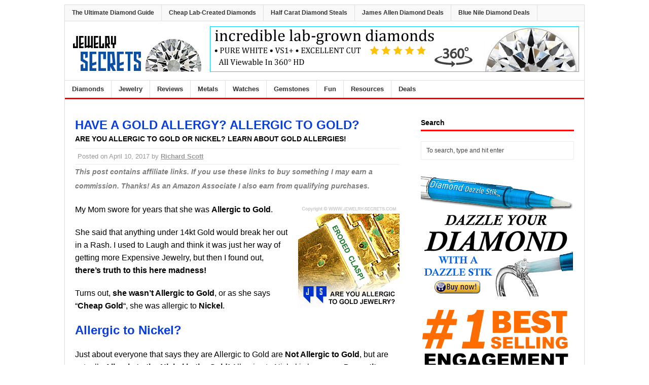

--- FILE ---
content_type: text/html; charset=UTF-8
request_url: https://www.jewelry-secrets.com/Blog/have-a-gold-allergy-allergic-to-gold/?replytocom=22
body_size: 14012
content:
<!DOCTYPE html>
<html class="no-js" lang="en-US">
<head><link rel="apple-touch-icon" href="/Mobile-Avatar.png"/>
<meta charset="UTF-8">
<meta name="viewport" content="width=device-width, initial-scale=1.0">
<link rel="pingback" href="https://www.jewelry-secrets.com/Blog/xmlrpc.php"/>
<meta name="p:domain_verify" content="70161411a5d423746a081b42ec2cf5c1"/>
<title>HAVE A GOLD ALLERGY? ALLERGIC TO GOLD? &#8211; Jewelry Secrets</title>
<meta name='robots' content='max-image-preview:large, noindex, follow' />
<link rel='dns-prefetch' href='//www.jewelry-secrets.com' />
<link rel='dns-prefetch' href='//fonts.googleapis.com' />
<link rel="alternate" type="application/rss+xml" title="Jewelry Secrets &raquo; Feed" href="https://www.jewelry-secrets.com/Blog/feed/" />
<style id='classic-theme-styles-inline-css' type='text/css'>
/*! This file is auto-generated */
.wp-block-button__link{color:#fff;background-color:#32373c;border-radius:9999px;box-shadow:none;text-decoration:none;padding:calc(.667em + 2px) calc(1.333em + 2px);font-size:1.125em}.wp-block-file__button{background:#32373c;color:#fff;text-decoration:none}
</style>
<style id='global-styles-inline-css' type='text/css'>
:root{--wp--preset--aspect-ratio--square: 1;--wp--preset--aspect-ratio--4-3: 4/3;--wp--preset--aspect-ratio--3-4: 3/4;--wp--preset--aspect-ratio--3-2: 3/2;--wp--preset--aspect-ratio--2-3: 2/3;--wp--preset--aspect-ratio--16-9: 16/9;--wp--preset--aspect-ratio--9-16: 9/16;--wp--preset--color--black: #000000;--wp--preset--color--cyan-bluish-gray: #abb8c3;--wp--preset--color--white: #ffffff;--wp--preset--color--pale-pink: #f78da7;--wp--preset--color--vivid-red: #cf2e2e;--wp--preset--color--luminous-vivid-orange: #ff6900;--wp--preset--color--luminous-vivid-amber: #fcb900;--wp--preset--color--light-green-cyan: #7bdcb5;--wp--preset--color--vivid-green-cyan: #00d084;--wp--preset--color--pale-cyan-blue: #8ed1fc;--wp--preset--color--vivid-cyan-blue: #0693e3;--wp--preset--color--vivid-purple: #9b51e0;--wp--preset--gradient--vivid-cyan-blue-to-vivid-purple: linear-gradient(135deg,rgba(6,147,227,1) 0%,rgb(155,81,224) 100%);--wp--preset--gradient--light-green-cyan-to-vivid-green-cyan: linear-gradient(135deg,rgb(122,220,180) 0%,rgb(0,208,130) 100%);--wp--preset--gradient--luminous-vivid-amber-to-luminous-vivid-orange: linear-gradient(135deg,rgba(252,185,0,1) 0%,rgba(255,105,0,1) 100%);--wp--preset--gradient--luminous-vivid-orange-to-vivid-red: linear-gradient(135deg,rgba(255,105,0,1) 0%,rgb(207,46,46) 100%);--wp--preset--gradient--very-light-gray-to-cyan-bluish-gray: linear-gradient(135deg,rgb(238,238,238) 0%,rgb(169,184,195) 100%);--wp--preset--gradient--cool-to-warm-spectrum: linear-gradient(135deg,rgb(74,234,220) 0%,rgb(151,120,209) 20%,rgb(207,42,186) 40%,rgb(238,44,130) 60%,rgb(251,105,98) 80%,rgb(254,248,76) 100%);--wp--preset--gradient--blush-light-purple: linear-gradient(135deg,rgb(255,206,236) 0%,rgb(152,150,240) 100%);--wp--preset--gradient--blush-bordeaux: linear-gradient(135deg,rgb(254,205,165) 0%,rgb(254,45,45) 50%,rgb(107,0,62) 100%);--wp--preset--gradient--luminous-dusk: linear-gradient(135deg,rgb(255,203,112) 0%,rgb(199,81,192) 50%,rgb(65,88,208) 100%);--wp--preset--gradient--pale-ocean: linear-gradient(135deg,rgb(255,245,203) 0%,rgb(182,227,212) 50%,rgb(51,167,181) 100%);--wp--preset--gradient--electric-grass: linear-gradient(135deg,rgb(202,248,128) 0%,rgb(113,206,126) 100%);--wp--preset--gradient--midnight: linear-gradient(135deg,rgb(2,3,129) 0%,rgb(40,116,252) 100%);--wp--preset--font-size--small: 13px;--wp--preset--font-size--medium: 20px;--wp--preset--font-size--large: 36px;--wp--preset--font-size--x-large: 42px;--wp--preset--spacing--20: 0.44rem;--wp--preset--spacing--30: 0.67rem;--wp--preset--spacing--40: 1rem;--wp--preset--spacing--50: 1.5rem;--wp--preset--spacing--60: 2.25rem;--wp--preset--spacing--70: 3.38rem;--wp--preset--spacing--80: 5.06rem;--wp--preset--shadow--natural: 6px 6px 9px rgba(0, 0, 0, 0.2);--wp--preset--shadow--deep: 12px 12px 50px rgba(0, 0, 0, 0.4);--wp--preset--shadow--sharp: 6px 6px 0px rgba(0, 0, 0, 0.2);--wp--preset--shadow--outlined: 6px 6px 0px -3px rgba(255, 255, 255, 1), 6px 6px rgba(0, 0, 0, 1);--wp--preset--shadow--crisp: 6px 6px 0px rgba(0, 0, 0, 1);}:where(.is-layout-flex){gap: 0.5em;}:where(.is-layout-grid){gap: 0.5em;}body .is-layout-flex{display: flex;}.is-layout-flex{flex-wrap: wrap;align-items: center;}.is-layout-flex > :is(*, div){margin: 0;}body .is-layout-grid{display: grid;}.is-layout-grid > :is(*, div){margin: 0;}:where(.wp-block-columns.is-layout-flex){gap: 2em;}:where(.wp-block-columns.is-layout-grid){gap: 2em;}:where(.wp-block-post-template.is-layout-flex){gap: 1.25em;}:where(.wp-block-post-template.is-layout-grid){gap: 1.25em;}.has-black-color{color: var(--wp--preset--color--black) !important;}.has-cyan-bluish-gray-color{color: var(--wp--preset--color--cyan-bluish-gray) !important;}.has-white-color{color: var(--wp--preset--color--white) !important;}.has-pale-pink-color{color: var(--wp--preset--color--pale-pink) !important;}.has-vivid-red-color{color: var(--wp--preset--color--vivid-red) !important;}.has-luminous-vivid-orange-color{color: var(--wp--preset--color--luminous-vivid-orange) !important;}.has-luminous-vivid-amber-color{color: var(--wp--preset--color--luminous-vivid-amber) !important;}.has-light-green-cyan-color{color: var(--wp--preset--color--light-green-cyan) !important;}.has-vivid-green-cyan-color{color: var(--wp--preset--color--vivid-green-cyan) !important;}.has-pale-cyan-blue-color{color: var(--wp--preset--color--pale-cyan-blue) !important;}.has-vivid-cyan-blue-color{color: var(--wp--preset--color--vivid-cyan-blue) !important;}.has-vivid-purple-color{color: var(--wp--preset--color--vivid-purple) !important;}.has-black-background-color{background-color: var(--wp--preset--color--black) !important;}.has-cyan-bluish-gray-background-color{background-color: var(--wp--preset--color--cyan-bluish-gray) !important;}.has-white-background-color{background-color: var(--wp--preset--color--white) !important;}.has-pale-pink-background-color{background-color: var(--wp--preset--color--pale-pink) !important;}.has-vivid-red-background-color{background-color: var(--wp--preset--color--vivid-red) !important;}.has-luminous-vivid-orange-background-color{background-color: var(--wp--preset--color--luminous-vivid-orange) !important;}.has-luminous-vivid-amber-background-color{background-color: var(--wp--preset--color--luminous-vivid-amber) !important;}.has-light-green-cyan-background-color{background-color: var(--wp--preset--color--light-green-cyan) !important;}.has-vivid-green-cyan-background-color{background-color: var(--wp--preset--color--vivid-green-cyan) !important;}.has-pale-cyan-blue-background-color{background-color: var(--wp--preset--color--pale-cyan-blue) !important;}.has-vivid-cyan-blue-background-color{background-color: var(--wp--preset--color--vivid-cyan-blue) !important;}.has-vivid-purple-background-color{background-color: var(--wp--preset--color--vivid-purple) !important;}.has-black-border-color{border-color: var(--wp--preset--color--black) !important;}.has-cyan-bluish-gray-border-color{border-color: var(--wp--preset--color--cyan-bluish-gray) !important;}.has-white-border-color{border-color: var(--wp--preset--color--white) !important;}.has-pale-pink-border-color{border-color: var(--wp--preset--color--pale-pink) !important;}.has-vivid-red-border-color{border-color: var(--wp--preset--color--vivid-red) !important;}.has-luminous-vivid-orange-border-color{border-color: var(--wp--preset--color--luminous-vivid-orange) !important;}.has-luminous-vivid-amber-border-color{border-color: var(--wp--preset--color--luminous-vivid-amber) !important;}.has-light-green-cyan-border-color{border-color: var(--wp--preset--color--light-green-cyan) !important;}.has-vivid-green-cyan-border-color{border-color: var(--wp--preset--color--vivid-green-cyan) !important;}.has-pale-cyan-blue-border-color{border-color: var(--wp--preset--color--pale-cyan-blue) !important;}.has-vivid-cyan-blue-border-color{border-color: var(--wp--preset--color--vivid-cyan-blue) !important;}.has-vivid-purple-border-color{border-color: var(--wp--preset--color--vivid-purple) !important;}.has-vivid-cyan-blue-to-vivid-purple-gradient-background{background: var(--wp--preset--gradient--vivid-cyan-blue-to-vivid-purple) !important;}.has-light-green-cyan-to-vivid-green-cyan-gradient-background{background: var(--wp--preset--gradient--light-green-cyan-to-vivid-green-cyan) !important;}.has-luminous-vivid-amber-to-luminous-vivid-orange-gradient-background{background: var(--wp--preset--gradient--luminous-vivid-amber-to-luminous-vivid-orange) !important;}.has-luminous-vivid-orange-to-vivid-red-gradient-background{background: var(--wp--preset--gradient--luminous-vivid-orange-to-vivid-red) !important;}.has-very-light-gray-to-cyan-bluish-gray-gradient-background{background: var(--wp--preset--gradient--very-light-gray-to-cyan-bluish-gray) !important;}.has-cool-to-warm-spectrum-gradient-background{background: var(--wp--preset--gradient--cool-to-warm-spectrum) !important;}.has-blush-light-purple-gradient-background{background: var(--wp--preset--gradient--blush-light-purple) !important;}.has-blush-bordeaux-gradient-background{background: var(--wp--preset--gradient--blush-bordeaux) !important;}.has-luminous-dusk-gradient-background{background: var(--wp--preset--gradient--luminous-dusk) !important;}.has-pale-ocean-gradient-background{background: var(--wp--preset--gradient--pale-ocean) !important;}.has-electric-grass-gradient-background{background: var(--wp--preset--gradient--electric-grass) !important;}.has-midnight-gradient-background{background: var(--wp--preset--gradient--midnight) !important;}.has-small-font-size{font-size: var(--wp--preset--font-size--small) !important;}.has-medium-font-size{font-size: var(--wp--preset--font-size--medium) !important;}.has-large-font-size{font-size: var(--wp--preset--font-size--large) !important;}.has-x-large-font-size{font-size: var(--wp--preset--font-size--x-large) !important;}
:where(.wp-block-post-template.is-layout-flex){gap: 1.25em;}:where(.wp-block-post-template.is-layout-grid){gap: 1.25em;}
:where(.wp-block-columns.is-layout-flex){gap: 2em;}:where(.wp-block-columns.is-layout-grid){gap: 2em;}
:root :where(.wp-block-pullquote){font-size: 1.5em;line-height: 1.6;}
</style>
<link rel='stylesheet' id='wpo_min-header-0-css' href='https://www.jewelry-secrets.com/Blog/wp-content/cache/wpo-minify/1727475478/assets/wpo-minify-header-2cfb10ee.min.css' type='text/css' media='all' />
<link rel='stylesheet' id='mh-google-fonts-css' href='https://fonts.googleapis.com/css?family=Open+Sans:400,400italic,700,600' type='text/css' media='all' />
<link rel='stylesheet' id='wpo_min-header-2-css' href='https://www.jewelry-secrets.com/Blog/wp-content/cache/wpo-minify/1727475478/assets/wpo-minify-header-86c20dea.min.css' type='text/css' media='all' />
<script type="text/javascript" src="https://www.jewelry-secrets.com/Blog/wp-content/cache/wpo-minify/1727475478/assets/wpo-minify-header-b71916ec.min.js" id="wpo_min-header-0-js"></script>
<link rel="https://api.w.org/" href="https://www.jewelry-secrets.com/Blog/wp-json/" /><link rel="alternate" title="JSON" type="application/json" href="https://www.jewelry-secrets.com/Blog/wp-json/wp/v2/posts/1567" /><link rel="EditURI" type="application/rsd+xml" title="RSD" href="https://www.jewelry-secrets.com/Blog/xmlrpc.php?rsd" />
<meta name="generator" content="WordPress 6.6.4" />
<link rel="canonical" href="https://www.jewelry-secrets.com/Blog/have-a-gold-allergy-allergic-to-gold/" />
<link rel='shortlink' href='https://www.jewelry-secrets.com/Blog/?p=1567' />
<link rel="alternate" title="oEmbed (JSON)" type="application/json+oembed" href="https://www.jewelry-secrets.com/Blog/wp-json/oembed/1.0/embed?url=https%3A%2F%2Fwww.jewelry-secrets.com%2FBlog%2Fhave-a-gold-allergy-allergic-to-gold%2F" />
<link rel="alternate" title="oEmbed (XML)" type="text/xml+oembed" href="https://www.jewelry-secrets.com/Blog/wp-json/oembed/1.0/embed?url=https%3A%2F%2Fwww.jewelry-secrets.com%2FBlog%2Fhave-a-gold-allergy-allergic-to-gold%2F&#038;format=xml" />
<!--[if lt IE 9]>
<script src="https://www.jewelry-secrets.com/Blog/wp-content/themes/mh-magazine-lite/js/css3-mediaqueries.js"></script>
<![endif]-->
<meta name="redi-version" content="1.2.4" />		<style type="text/css" id="wp-custom-css">
			.entry-tags { display: none; }		</style>
		<!-- ## NXS/OG ## --><!-- ## NXSOGTAGS ## --><!-- ## NXS/OG ## -->
<!-- Global site tag (gtag.js) - Google Analytics -->
<script async src="https://www.googletagmanager.com/gtag/js?id=UA-2701600-4"></script>
<script>
  window.dataLayer = window.dataLayer || [];
  function gtag(){dataLayer.push(arguments);}
  gtag('js', new Date());

  gtag('config', 'UA-2701600-4');
</script>
<meta name="fo-verify" content="124d109e-9dbf-421e-903e-8e5aecf75a64">

</head>
<body class="post-template-default single single-post postid-1567 single-format-standard mh-right-sb">
<div class="mh-container">
<div class="top-nav clearfix"><ul id="menu-top-menu" class="topnav clearfix"><li id="menu-item-27792" class="menu-item menu-item-type-post_type menu-item-object-post menu-item-27792"><a href="https://www.jewelry-secrets.com/Blog/the-ultimate-diamond-guide/">The Ultimate Diamond Guide</a></li>
<li id="menu-item-29911" class="menu-item menu-item-type-custom menu-item-object-custom menu-item-29911"><a target="_blank" rel="noopener" href="https://www.jamesallen.com/loose-diamonds/all-diamonds/?Color=H,G,F,E,D&#038;Cut=Ideal,TrueHearts&#038;CaratFrom=1&#038;Polish=EX&#038;Symmetry=EX&#038;Flour=None&#038;IsLabDiamond=True?a_aid=JSDG">Cheap Lab-Created Diamonds</a></li>
<li id="menu-item-29909" class="menu-item menu-item-type-custom menu-item-object-custom menu-item-29909"><a target="_blank" rel="noopener" href="https://www.jamesallen.com/loose-diamonds/all-diamonds/?Color=F,E,D&#038;PriceFrom=200&#038;PriceTo=999000&#038;CaratFrom=0.5&#038;CaratTo=20&#038;Polish=EX&#038;Symmetry=EX&#038;Lab=GIA&#038;Flour=None?a_aid=JSDG">Half Carat Diamond Steals</a></li>
<li id="menu-item-29908" class="menu-item menu-item-type-custom menu-item-object-custom menu-item-29908"><a target="_blank" rel="noopener" href="https://www.jamesallen.com/loose-diamonds/all-diamonds/?Color=H,G&#038;Clarity=SI1&#038;CaratFrom=0.93&#038;Polish=EX,VG&#038;Symmetry=EX,VG&#038;Flour=None?a_aid=JSDG">James Allen Diamond Deals</a></li>
<li id="menu-item-27978" class="menu-item menu-item-type-custom menu-item-object-custom menu-item-27978"><a target="_blank" rel="noopener" href="https://www.bluenile.com/diamond-search?a_aid=JSDG">Blue Nile Diamond Deals</a></li>
</ul></div><header class="header-wrap"><div class="header-ad"><a rel="nofollow" target="_blank" href="https://www.jamesallen.com/loose-diamonds/all-diamonds/?IsLabDiamond=True&Cut=TrueHearts&Polish=EX&Symmetry=EX&Flour=None&RingMatchID=22606?a_aid=JSDG"><img src="https://www.jewelry-secrets.com/Blog/images/Awesome-Lab-Grown-Diamonds-Banner.png" title="Lab Grown Diamond Deals" alt="Lab Grown Diamond Deals" width="728" height="90" ></a></div>
	<div class="logo-wrap" role="banner">
<a href="https://www.jewelry-secrets.com" title="Jewelry Secrets" rel="home"><img src="https://www.jewelry-secrets.com/Blog/wp-content/uploads/2015/10/cropped-Jewelry-Secrets.png" height="86" width="266" alt="Jewelry Secrets" /></a>
</div>
	<div class="mobile-nav"></div>
	<nav class="main-nav clearfix">
		<div class="menu-middle-menu-container"><ul id="menu-middle-menu" class="menu"><li id="menu-item-28732" class="menu-item menu-item-type-taxonomy menu-item-object-category menu-item-has-children menu-item-28732"><a href="https://www.jewelry-secrets.com/Blog/diamonds/">Diamonds</a>
<ul class="sub-menu">
	<li id="menu-item-29223" class="menu-item menu-item-type-post_type menu-item-object-post menu-item-29223"><a href="https://www.jewelry-secrets.com/Blog/the-ultimate-diamond-guide/">Diamond Guide</a></li>
	<li id="menu-item-29241" class="menu-item menu-item-type-custom menu-item-object-custom menu-item-29241"><a href="https://www.jewelry-secrets.com/Blog/the-4-cs-of-diamonds/">The 4C&#8217;s</a></li>
	<li id="menu-item-28733" class="menu-item menu-item-type-taxonomy menu-item-object-category menu-item-28733"><a href="https://www.jewelry-secrets.com/Blog/cut/">Cut</a></li>
	<li id="menu-item-28735" class="menu-item menu-item-type-taxonomy menu-item-object-category menu-item-28735"><a href="https://www.jewelry-secrets.com/Blog/color/">Color</a></li>
	<li id="menu-item-28734" class="menu-item menu-item-type-taxonomy menu-item-object-category menu-item-28734"><a href="https://www.jewelry-secrets.com/Blog/clarity/">Clarity</a></li>
	<li id="menu-item-28736" class="menu-item menu-item-type-taxonomy menu-item-object-category menu-item-28736"><a href="https://www.jewelry-secrets.com/Blog/carat-weight/">Carat Weight</a></li>
	<li id="menu-item-28738" class="menu-item menu-item-type-taxonomy menu-item-object-category menu-item-28738"><a href="https://www.jewelry-secrets.com/Blog/certification/">Certification</a></li>
	<li id="menu-item-28737" class="menu-item menu-item-type-taxonomy menu-item-object-category menu-item-28737"><a href="https://www.jewelry-secrets.com/Blog/engagement/">Engagement</a></li>
	<li id="menu-item-32218" class="menu-item menu-item-type-custom menu-item-object-custom menu-item-32218"><a href="https://www.jewelry-secrets.com/Blog/lab-grown/">Lab-Grown Diamonds</a></li>
</ul>
</li>
<li id="menu-item-27707" class="menu-item menu-item-type-taxonomy menu-item-object-category menu-item-27707"><a href="https://www.jewelry-secrets.com/Blog/jewelry/">Jewelry</a></li>
<li id="menu-item-3198" class="menu-item menu-item-type-taxonomy menu-item-object-category menu-item-3198"><a href="https://www.jewelry-secrets.com/Blog/reviews/">Reviews</a></li>
<li id="menu-item-1851" class="menu-item menu-item-type-taxonomy menu-item-object-category current-post-ancestor current-menu-parent current-post-parent menu-item-1851"><a href="https://www.jewelry-secrets.com/Blog/metals/">Metals</a></li>
<li id="menu-item-1852" class="menu-item menu-item-type-taxonomy menu-item-object-category menu-item-1852"><a href="https://www.jewelry-secrets.com/Blog/watches/">Watches</a></li>
<li id="menu-item-1850" class="menu-item menu-item-type-taxonomy menu-item-object-category menu-item-1850"><a href="https://www.jewelry-secrets.com/Blog/gemstones/">Gemstones</a></li>
<li id="menu-item-3200" class="menu-item menu-item-type-taxonomy menu-item-object-category menu-item-3200"><a href="https://www.jewelry-secrets.com/Blog/fun/">Fun</a></li>
<li id="menu-item-1861" class="menu-item menu-item-type-post_type menu-item-object-page menu-item-1861"><a href="https://www.jewelry-secrets.com/Blog/jewelry-resources/">Resources</a></li>
<li id="menu-item-12974" class="menu-item menu-item-type-post_type menu-item-object-page menu-item-12974"><a href="https://www.jewelry-secrets.com/Blog/amazon-deals/">Deals</a></li>
</ul></div>	</nav>
<div class="mobilejoinnav">
<div class="menu-middle-menu-container"><ul id="menu-middle-menu-1" class="menu"><li class="menu-item menu-item-type-taxonomy menu-item-object-category menu-item-has-children menu-item-28732"><a href="https://www.jewelry-secrets.com/Blog/diamonds/">Diamonds</a>
<ul class="sub-menu">
	<li class="menu-item menu-item-type-post_type menu-item-object-post menu-item-29223"><a href="https://www.jewelry-secrets.com/Blog/the-ultimate-diamond-guide/">Diamond Guide</a></li>
	<li class="menu-item menu-item-type-custom menu-item-object-custom menu-item-29241"><a href="https://www.jewelry-secrets.com/Blog/the-4-cs-of-diamonds/">The 4C&#8217;s</a></li>
	<li class="menu-item menu-item-type-taxonomy menu-item-object-category menu-item-28733"><a href="https://www.jewelry-secrets.com/Blog/cut/">Cut</a></li>
	<li class="menu-item menu-item-type-taxonomy menu-item-object-category menu-item-28735"><a href="https://www.jewelry-secrets.com/Blog/color/">Color</a></li>
	<li class="menu-item menu-item-type-taxonomy menu-item-object-category menu-item-28734"><a href="https://www.jewelry-secrets.com/Blog/clarity/">Clarity</a></li>
	<li class="menu-item menu-item-type-taxonomy menu-item-object-category menu-item-28736"><a href="https://www.jewelry-secrets.com/Blog/carat-weight/">Carat Weight</a></li>
	<li class="menu-item menu-item-type-taxonomy menu-item-object-category menu-item-28738"><a href="https://www.jewelry-secrets.com/Blog/certification/">Certification</a></li>
	<li class="menu-item menu-item-type-taxonomy menu-item-object-category menu-item-28737"><a href="https://www.jewelry-secrets.com/Blog/engagement/">Engagement</a></li>
	<li class="menu-item menu-item-type-custom menu-item-object-custom menu-item-32218"><a href="https://www.jewelry-secrets.com/Blog/lab-grown/">Lab-Grown Diamonds</a></li>
</ul>
</li>
<li class="menu-item menu-item-type-taxonomy menu-item-object-category menu-item-27707"><a href="https://www.jewelry-secrets.com/Blog/jewelry/">Jewelry</a></li>
<li class="menu-item menu-item-type-taxonomy menu-item-object-category menu-item-3198"><a href="https://www.jewelry-secrets.com/Blog/reviews/">Reviews</a></li>
<li class="menu-item menu-item-type-taxonomy menu-item-object-category current-post-ancestor current-menu-parent current-post-parent menu-item-1851"><a href="https://www.jewelry-secrets.com/Blog/metals/">Metals</a></li>
<li class="menu-item menu-item-type-taxonomy menu-item-object-category menu-item-1852"><a href="https://www.jewelry-secrets.com/Blog/watches/">Watches</a></li>
<li class="menu-item menu-item-type-taxonomy menu-item-object-category menu-item-1850"><a href="https://www.jewelry-secrets.com/Blog/gemstones/">Gemstones</a></li>
<li class="menu-item menu-item-type-taxonomy menu-item-object-category menu-item-3200"><a href="https://www.jewelry-secrets.com/Blog/fun/">Fun</a></li>
<li class="menu-item menu-item-type-post_type menu-item-object-page menu-item-1861"><a href="https://www.jewelry-secrets.com/Blog/jewelry-resources/">Resources</a></li>
<li class="menu-item menu-item-type-post_type menu-item-object-page menu-item-12974"><a href="https://www.jewelry-secrets.com/Blog/amazon-deals/">Deals</a></li>
</ul></div><div class="menu-top-menu-container"><ul id="menu-top-menu-1" class="menu"><li class="menu-item menu-item-type-post_type menu-item-object-post menu-item-27792"><a href="https://www.jewelry-secrets.com/Blog/the-ultimate-diamond-guide/">The Ultimate Diamond Guide</a></li>
<li class="menu-item menu-item-type-custom menu-item-object-custom menu-item-29911"><a target="_blank" rel="noopener" href="https://www.jamesallen.com/loose-diamonds/all-diamonds/?Color=H,G,F,E,D&#038;Cut=Ideal,TrueHearts&#038;CaratFrom=1&#038;Polish=EX&#038;Symmetry=EX&#038;Flour=None&#038;IsLabDiamond=True?a_aid=JSDG">Cheap Lab-Created Diamonds</a></li>
<li class="menu-item menu-item-type-custom menu-item-object-custom menu-item-29909"><a target="_blank" rel="noopener" href="https://www.jamesallen.com/loose-diamonds/all-diamonds/?Color=F,E,D&#038;PriceFrom=200&#038;PriceTo=999000&#038;CaratFrom=0.5&#038;CaratTo=20&#038;Polish=EX&#038;Symmetry=EX&#038;Lab=GIA&#038;Flour=None?a_aid=JSDG">Half Carat Diamond Steals</a></li>
<li class="menu-item menu-item-type-custom menu-item-object-custom menu-item-29908"><a target="_blank" rel="noopener" href="https://www.jamesallen.com/loose-diamonds/all-diamonds/?Color=H,G&#038;Clarity=SI1&#038;CaratFrom=0.93&#038;Polish=EX,VG&#038;Symmetry=EX,VG&#038;Flour=None?a_aid=JSDG">James Allen Diamond Deals</a></li>
<li class="menu-item menu-item-type-custom menu-item-object-custom menu-item-27978"><a target="_blank" rel="noopener" href="https://www.bluenile.com/diamond-search?a_aid=JSDG">Blue Nile Diamond Deals</a></li>
</ul></div></div>
</header><div class="mh-wrapper clearfix">
	<div id="main-content" class="mh-content"><article class="post-1567 post type-post status-publish format-standard has-post-thumbnail hentry category-metals">
	<header class="post-header">
		<h1 class="entry-title">HAVE A GOLD ALLERGY? ALLERGIC TO GOLD?</h1>
<div class="MoAds"><h6>ARE YOU ALLERGIC TO GOLD OR NICKEL? LEARN ABOUT GOLD ALLERGIES!</h6></p></div>
		<div class="MoAds">		<p class="meta post-meta">Posted on <span class="updated">April 10, 2017</span> by <span class="vcard author"><span class="fn"><a href="https://www.jewelry-secrets.com/Blog/author/richard/" title="Posts by Richard Scott" rel="author">Richard Scott</a></span></span></p></div><p class="blog9">
This post contains affiliate links. If you use these links to buy something I may earn a commission. Thanks! As an Amazon Associate I also earn from qualifying purchases.</p>
	
	
		</p>
	</header>
		<div class="entry clearfix">
	<div class="blog-image"><img decoding="async" src="https://www.jewelry-secrets.com/Blog/wp-content/uploads/2015/05/Allergic-To-Gold.gif" alt="Allergic To Gold Allergies to Gold and Nickel" title="Allergic To Gold Allergies to Gold and Nickel" width="200" height="200" class="alignright size-full wp-image-1568" /></div>
<p>My Mom swore for years that she was <strong>Allergic to Gold</strong>.</p>
<p>
She said that anything under 14kt Gold would break her out in a Rash. I used to Laugh and think it was just her way of getting more Expensive Jewelry, but then I found out, <strong>there&#8217;s truth to this here madness!</strong></p>
<p>Turns out, <strong>she wasn&#8217;t Allergic to Gold</strong>, or as she says &#8220;<strong>Cheap Gold</strong>&#8220;, she was allergic to <strong>Nickel</strong>.</p>
<p><h2>Allergic to Nickel?</h2>
<p>
Just about everyone that says they are Allergic to Gold are <strong>Not Allergic to Gold</strong>, but are actually <strong>Allergic to the Nickel in the Gold!</strong> Allergies to Nickel is known as <strong>Dermatitus or Eczema</strong>. Interestingly enough, I found out a lot of people are Allergic to Nickel. What&#8217;s funny is, people can wear their Rings and Jewelry for 40 years and never be affected by it, then suddenly it seems, <strong>overnight</strong>, they start getting reactions. Hmmm&#8230;</p>
<p><h2>Allergy Signs</h2>
<p>
<strong>The Signs of Gold and Nickel Allergies are:</strong> Itchiness, Rashes, Blisters, Redness, Bumps, Swelling, Puffiness, Broken Skin, Puss, Bleeding, Burning Sensations and Discoloration (Like black marks and dark stains). Ouch! Painful, <strong>Gross Stuff!</strong></p>
<p>Some people will never know what actually causes their Allergy to sprout up. Studies have shown that getting a Gold Allergy can be as simple as <strong>getting a new Dental Cap or Crown</strong>. There&#8217;s Nickel in those Caps! Others often get symptoms after <strong>getting their Ears Pierced</strong>.</p>
<p>Still others get Gold or Nickel Allergies from<strong> everyday household items like:</strong></p>
<p><strong>Coins!</strong> Coins? Yep, Coins! <strong>Cashiers Beware!</strong> You may need to start wearing gloves to handle that money. Even carrying coins in your pocket can leak Nickel and cause Allergies to flare up. <strong>Other common things are:</strong> Zippers, Buttons, Bra Hooks, Paperclips, Eye Glasses, Hairpins, Lipstick Holders, Keys and Key chains, Razors, Lighters, Knives, Pens, Purse Handles, Needles, <strong>Scissors</strong>, Staplers, Teapots, Toasters, Kitchen Utensils and even Vacuum Cleaners! (Good reason to say &#8220;<strong>I don&#8217;t do floors!</strong>&#8220;)</p>
<p><h2>How many people are Allergic?</h2>
<p>
It&#8217;s been said that <strong>12% of the people</strong> (mostly women) are Allergic to Nickel. (Some <strong>even more during THAT time of the month!</strong>) </p>
<p>
<strong>But here&#8217;s the bizarre thing&#8230; </strong></p>
<p>
It&#8217;s not the Nickel that causes Nickel Allergies! What? When you break it down, <strong>it&#8217;s actually the Nickel Salts! </strong>You see, when your Gold Jewelry gets Wet, Damp, or gets Sweat and Moisture on it from your Skin or Lotions and Creams, it can Erode the Jewelry and cause Corrosion to the Nickel content in your Rings. That Corrosion causes Bubbles, Dents, Pitting, and Roughness to appear on the Gold. (You can actually see Gold Plated Jewelry Rust and Corrode right off the Base Metal.) (<strong>See Picture!</strong>) That Corrosion irritates the Skin it comes in contact with, mixes with your Perspiration and causes <strong>Nickel Salts to enter your Bloodstream and Cells</strong>.</p>
<p><h2>Allergic for Life!</h2>
<p>The sad thing is, once you become Sensitive to Gold or Nickel Allergies, <strong>you&#8217;ll always be Allergic to it</strong>. You can take your Rings off for months and not have any Reactions and think you&#8217;re Cured, and all it takes is simply putting your Rings back on for just a little while, a day, a couple hours, even the slightest contact, and you&#8217;ll be quickly Broken out with Blisters, Puffiness, Burning Rashes and Black Discoloration. <strong>Point blank:</strong> There is no easy Cure to a Gold or Nickel Allergy! <strong>Just prevention!</strong></p>
<p><h2>And you want to know what the sad thing is? </h2>
<p>Besides never being cured from this Allergy, you&#8217;ll find that you&#8217;re more than likely to break out with an Allergic Reaction in the summertime, when you&#8217;re Hot and Sweaty too. Great Fun in the Sun! Oddly though, most people can tolerate their Allergies in the icy, cold, Winter!</p>
<p><h2>Allergy Cures?</h2>
<p>
<strong>So what can be done about a Gold Allergy?</strong> First, try a higher Gold Content! If 10kt Gold Breaks you out, <strong>upgrade to 14kt Gold</strong>. If 14kt Gold gives you Rashes, move on up to <strong>18kt Gold</strong>. If that doesn&#8217;t work, <strong>then give up!</strong> Anything higher in Gold content is usually too soft to wear as Jewelry.</p>
<p>
Some people will say they get by with coating the inside of their Rings with clear <strong>Fingernail Polish</strong>. Whether this works or not, I don&#8217;t know. I would think not, since the polish would wear off quickly and no matter what, your fingers will still be touching the Sides of the Ring.</p>
<p><h2>This is what I say about Gold&#8230;</h2>
<p><strong>&#8220;Forget Gold!&#8221;</strong></p>
<p>
Buy Jewelry that doesn&#8217;t have Nickel in it like Stainless Steel, Titanium, Platinum, Copper, Silver or <a rel="nofollow" target="_blank" href="http://www.amazon.com/s/?_encoding=UTF8&#038;camp=1789&#038;creative=9325&#038;field-keywords=Hypoallergenic%20Jewelry&#038;linkCode=ur2&#038;tag=jewelry-secrets-20&#038;url=search-alias%3Daps&#038;linkId=WNZ5W4RBXMH2XBEZ">Hypoallergenic Jewelry</a><img decoding="async" src="http://ir-na.amazon-adsystem.com/e/ir?t=jewelry-secrets-20&#038;l=ur2&#038;o=1" width="1" height="1" border="0" alt="" style="border:none !important; margin:0px !important;" />! Copper is questionable since it leaves a <strong>Horrible Green Stain</strong> on your skin that&#8217;s hard to scrub off. Platinum is great if your Wallet can afford it. Platinum is extremely Expensive and may still contain traces of Nickel in it. No matter what, you may want to check it out! Sterling Silver is also Pure and contains no Nickel, but Silver is Soft and Tarnishes easily.<strong> I wouldn&#8217;t use it to hold my Diamonds!</strong></p>
<p><h2>The Metal of Choice</h2>
<p>
So the Metal of choice for people Allergic to Gold and Nickel would be <strong>Titanium</strong>. <a target="_blank" href="http://www.amazon.com/s/?_encoding=UTF8&#038;camp=1789&#038;creative=9325&#038;field-keywords=Titanium%20Jewelry&#038;linkCode=ur2&#038;tag=jewelry-secrets-20&#038;url=search-alias%3Daps&#038;linkId=FCMY6JYGEBFUEPGP">Titanium</a><img decoding="async" src="http://ir-na.amazon-adsystem.com/e/ir?t=jewelry-secrets-20&#038;l=ur2&#038;o=1" width="1" height="1" border="0" alt="" style="border:none !important; margin:0px !important;" /> is a Gun-Metal colored, White Metal, that&#8217;s Pure, Light-Weight and Very Durable! I have yet to find a person ever Allergic to Titanium. (Not that I&#8217;ve tried!) I highly Recommend it. You can find pretty much all types of Jewelry in Titanium. Jewelry like Rings, Watches, Earrings and Pendants.</p>
<p>And just so you know, the worst Jewelry to buy if you have Gold Allergies is <strong>Costume Jewelry</strong>. Costume Jewelry is Cheap Jewelry that&#8217;s always Plated! You&#8217;re just asking for trouble. Anything that&#8217;s Gold Plated will be <strong>stamped GP</strong> inside the shank. It can also be stamped <strong>GF for Gold Filled</strong>. Same difference! Costume Jewelry contains a thin coating of Gold that&#8217;s layered over a Cheap Base Metal usually containing Nickel. <strong>Stay away from these!</strong></p>
<p><h2>Curve Nickel Allergies</h2>
<p>
A couple of things you can do to Curve Nickel Allergies: Ask for Porcelain Crowns and Dental Caps. <strong>Don&#8217;t put Gold or Nickel in your Mouth! </strong>You mouth Absorbs Nickels quickly into the Bloodstream and can cause Reactions to appear anywhere on your body.</p>
<p>If you do get your Ears Pierced, (Or get anything else Pierced for that matter!) make sure they use a<strong> Stainless Steel Needle </strong>to do the Piercing. Remember this if you decide to get your little <strong>Girl&#8217;s Ears Pierced</strong> also. Parents don&#8217;t think about this, but if it&#8217;s Pierced with a Needle that contains Nickel, or if you buy her Cheap Earrings that contain Nickel, you could give your Child an Allergy for <strong>LIFE</strong>! Always get pierced with Surgical Stainless Steel Needles!</p>
<p><strong>A couple of more things to consider about Gold Allergies&#8230;</strong> If your ring is too tight on your finger, or if it&#8217;s Hollowed out and Air and Moisture and Sweat get trapped underneath the Ring, you&#8217;ll likely Break out in a <strong>Bumpy, Red, Rash!</strong> Keep your rings Clean and Dry and make sure they&#8217;re sized properly. It&#8217;ll help prevent any Gold Irritations.</p>
<p><h2>So what is the Best Advice for people Allergic to Gold? </h2>
<p>This is the best advice you can get regarding Gold Allergies&#8230; Buy Jewelry that&#8217;s <a rel="nofollow" target="_blank" href="http://www.amazon.com/s/?_encoding=UTF8&#038;camp=1789&#038;creative=9325&#038;field-keywords=Hypoallergenic%20Jewelry&#038;linkCode=ur2&#038;tag=jewelry-secrets-20&#038;url=search-alias%3Daps&#038;linkId=WNZ5W4RBXMH2XBEZ">Hypoallergenic</a><img decoding="async" src="http://ir-na.amazon-adsystem.com/e/ir?t=jewelry-secrets-20&#038;l=ur2&#038;o=1" width="1" height="1" border="0" alt="" style="border:none !important; margin:0px !important;" />. If you want to see if you have an Allergy to Gold, contact a Pharmacist or Dermatologist and have them do <strong>a Skin Patch Test</strong> on you. Or you can buy <a rel="nofollow" target="_blank" href="http://www.amazon.com/dp/B00175TYXQ/?tag=jewelry-secrets-20">Nickel Testing Kits</a> that will test your Gold Jewelry and see if it contains any Nickel.</p>
<p>
Something else to know, <strong>White Gold Rings will break you out more</strong> than Yellow Gold Rings! Why? Because the plating that Jewelers put on White Gold to make it look Whiter, usually contains nickel.</p>
<p><h2>Each Ring is Different!</h2>
<p>
Gold allergies are weird because women can wear 2 different Gold Rings, one on each hand, and one ring will cause a Reaction and a Rash and <strong>the other ring doesn&#8217;t!</strong> Try to explain that to an <strong>Angry, Upset Woman! </strong>It ain&#8217;t easy. But the truth is, a lot of Rings are made and Cast differently. Not only is the manufacturing and process different, but they often contain different Alloys. <strong>It&#8217;s not Consistent! </strong>When the ring is made, not all of the Metals may melt and blend evenly together. There can be more traces of Nickel in some spots of the ring. That concentrated area of Nickel could be enough to break you out in a Rash on one hand, but not the other. <strong>So what do you do with that ring?</strong> Trade it up or Trade it in! Sometimes it happens. We&#8217;re dealing with Chemicals and Metals here, <strong>it&#8217;s not perfect</strong>.</p>
<p><h2>Nickel Testing and Protection</h2>
<p>
One <strong>Product </strong>that you may be <strong>Interested in</strong>, is <a rel="nofollow" target="_blank" href="http://www.amazon.com/dp/B00175TYXQ/?tag=jewelry-secrets-20">Athena Allergy Nickel Solution Detect &#038; Protect Set</a>, which contains a Bottle of Detection that you put on your Ring to <strong>see if it contains Nickel</strong>. If it does, you can then Coat it with the <strong>Protect Guard</strong> (Coat of <strong>Lacquer</strong>) to keep that Nickel from <strong>Touching your Skin</strong>. </p>
<p>
<strong>It&#8217;s a Great Solution to a Frustrating Problem</strong>.</p>
<p><h2>Repairs and Allergies</h2>
<p>
Also Jewelry Repairs can even be the cause of Gold Allergies. Crazy eh? But the Solder Jewelers use can sometimes contain Nickel. The spots where the Solder is applied, (Like where they Sized your ring) <strong>can make you break out</strong>.</p>
<p>And one thing that most people don&#8217;t think about when it comes to Gold Allergies and Jewelry Allergies is&#8230;<strong> Watches!</strong> Watches and especially Watch Bands and Watch Clasps! Most Watches sold on the market today are <strong>Gold Plated over Base Metal</strong>, or just Plain Base Metal. If you find these irritate your Wrist, check into buying a Solid 14kt Gold Watch. Or better yet, buy a Titanium or <a rel="nofollow" target="_blank" href="http://www.amazon.com/s/?_encoding=UTF8&#038;camp=1789&#038;creative=9325&#038;field-keywords=stainless%20steel%20watch&#038;linkCode=ur2&#038;rh=i%3Aaps%2Ck%3Astainless%20steel%20watch&#038;tag=jewelry-secrets-20&#038;url=search-alias%3Daps&#038;linkId=HUUEUNVBMLLKQJQT">Stainless Steel Watch</a><img decoding="async" src="http://ir-na.amazon-adsystem.com/e/ir?t=jewelry-secrets-20&#038;l=ur2&#038;o=1" width="1" height="1" border="0" alt="" style="border:none !important; margin:0px !important;" />.</p>
<p><strong>But is this always the case of Gold Allergies?</strong> Nope! While most Jewelers and Jewelry Stores will still say that people are Allergic to the Nickel in the Jewelry and NOT allergic to the Gold itself&#8230; <strong>this is not entirely true</strong>. There are a few isolated cases that show that some <strong>people really ARE allergic to Gold!</strong> It&#8217;s very rare, but it can happen. These people can wear other Metals, like Nickel and not break out. It almost sounds crazy, but it&#8217;s true.</p>
<p><h2>Wear Higher Content</h2>
<p>
And as for the rest of the people allergic to Nickel, you could always wear Pure Gold (10kt, 14kt, 18kt Gold contains Nickel, Pure Gold doesn&#8217;t!) and not get any Rashes. Right? Sadly this won&#8217;t help much, because pure Gold (24kt Gold) <strong>is too soft to wear as Jewelry</strong>. Why, it&#8217;s almost impossible to even find Pure Gold on the market unless you invest in <strong>Solid Gold Bars!</strong> So even if you could wear Pure Gold, you still can&#8217;t!<strong> Bah!</strong></p>
<p>Do they sell Gold Jewelry without Nickel is the real question. <strong>Answer: They do! </strong>Do a search for &#8220;<a rel="nofollow" target="_blank" href="http://www.amazon.com/s/?_encoding=UTF8&#038;camp=1789&#038;creative=9325&#038;field-keywords=Hypoallergenic%20Gold%20Jewelry&#038;linkCode=ur2&#038;rh=i%3Aaps%2Ck%3AHypoallergenic%20Gold%20Jewelry&#038;tag=jewelry-secrets-20&#038;url=search-alias%3Daps&#038;linkId=FJMLJRPIZD2AFQJI">Hypoallergenic Gold Jewelry</a><img decoding="async" src="http://ir-na.amazon-adsystem.com/e/ir?t=jewelry-secrets-20&#038;l=ur2&#038;o=1" width="1" height="1" border="0" alt="" style="border:none !important; margin:0px !important;" />&#8220;. You&#8217;ll find some.</p>
<p><h2>Bottom Line:</h2>
<p>
Get a test to see if you&#8217;re Allergic to either the Gold or Nickel Metal first! Then either <strong>upgrade to 14kt Gold</strong>, throw away your Gold Plated Costume Jewelry, or if that doesn&#8217;t work, invest in Platinum, Stainless Steel or Titanium instead.</p>
<p>You may not like switching from your beautiful Yellow Gold to a shiny White Metal, but I look at it this way&#8230;<strong> It sure beats a Sore, Red Finger!</strong></p>
	</div>
		<div id="text-1510" class="sb-widget posts-2 widget_text">			<div class="textwidget"><p></p>
<table class="AmazingAds" style="border: none !important; border-collapse: collapse;">
<tr>
<td colspan="4" style="border: none !important; border-collapse: collapse;">
<h2>Recommended Jewelry Supplies:</h2>
</td>
</tr>
<tr>
<td style="border: none !important; border-collapse: collapse;"><a rel="nofollow noopener" target="_blank" href="https://amzn.to/3E8T65h"><img decoding="async" src="https://www.jewelry-secrets.com/Blog/images/Jewelry-Cleaner.jpg" width="150" height="300" title="Ultrasonic Jewelry Cleaner" alt="Ultrasonic Jewelry Cleaner"></a></td>
<td style="border: none !important; border-collapse: collapse;"><a rel="nofollow noopener" target="_blank" href="https://amzn.to/3k3x1ys"><img loading="lazy" decoding="async" src="https://www.jewelry-secrets.com/Blog/images/Jewelry-Steam-Cleaner.jpg" width="150" height="300" title="Jewelry Steam Cleaner" alt="Jewelry Steam Cleaner"></a></td>
<td style="border: none !important; border-collapse: collapse;"><a rel="nofollow noopener" target="_blank" href="https://amzn.to/3YBfcFY"><img loading="lazy" decoding="async" src="https://www.jewelry-secrets.com/Blog/images/Complete-Jewelry-Cleaner-Kit.jpg" width="150" height="300" title="Complete Jewelry Cleaner Kit" alt="Complete Jewelry Cleaner Kit"></a></td>
<td style="border: none !important; border-collapse: collapse;"><a rel="nofollow noopener" target="_blank" href="https://amzn.to/3I5qxHk"><img loading="lazy" decoding="async" src="https://www.jewelry-secrets.com/Blog/images/Diamond-Dazzle-Stick.jpg" width="150" height="300" title="Diamond Dazzle Stick" alt="Diamond Dazzle Stick"></a></td>
</tr>
</table>
<table class="AmazingAds" style="border: none !important; border-collapse: collapse;">
<tr>
<td style="border: none !important; border-collapse: collapse;"><a rel="nofollow noopener" target="_blank" href="https://amzn.to/3k6BVdZ"><img loading="lazy" decoding="async" src="https://www.jewelry-secrets.com/Blog/images/Jewelry-Polishing-Cloths.jpg" width="150" height="300" title="Gold Silver Jewelry Polishing Cloths" alt="Gold Silver Jewelry Polishing Cloths"></a></td>
<td style="border: none !important; border-collapse: collapse;"><a rel="nofollow noopener" target="_blank" href="https://amzn.to/3XC4ttt"><img loading="lazy" decoding="async" src="https://www.jewelry-secrets.com/Blog/images/Jewelry-Making-Supply-Repair-Kit.jpg" width="150" height="300" title="Jewelry Making Supplies Kit" alt="Jewelry Making Supplies Kit"></a></td>
<td style="border: none !important; border-collapse: collapse;"><a rel="nofollow noopener" target="_blank" href="https://amzn.to/3YZFstv"><img loading="lazy" decoding="async" src="https://www.jewelry-secrets.com/Blog/images/Jewelry-Gold-Acid-Test-Kit.jpg" width="150" height="300" title="Gold Acid Test Kit" alt="Gold Acid Test Kit"></a></td>
<td style="border: none !important; border-collapse: collapse;"><a rel="nofollow noopener" target="_blank" href="https://amzn.to/3EfA6lY"><img loading="lazy" decoding="async" src="https://www.jewelry-secrets.com/Blog/images/Watch-Tool-Repair-Kit.jpg" width="150" height="300" title="Watch Tool Repair Kit" alt="Watch Tool Repair Kit"></a></td>
</tr>
</table>
<table class="AmazingAds" style="border: none !important; border-collapse: collapse;">
<tr>
<td style="border: none !important; border-collapse: collapse;"><a rel="nofollow noopener" target="_blank" href="https://amzn.to/3xsY35f"><img loading="lazy" decoding="async" src="https://www.jewelry-secrets.com/Blog/images/Ring-Adjusters.jpg" width="150" height="300" title="Ring Adjusters" alt="Ring Adjusters"></a></td>
<td style="border: none !important; border-collapse: collapse;"><a rel="nofollow noopener" target="_blank" href="https://amzn.to/3YAqcDx"><img loading="lazy" decoding="async" src="https://www.jewelry-secrets.com/Blog/images/EMT-Emergency-Ring-Remover.jpg" width="150" height="300" title="EMT Emergency Ring Cutter" alt="EMT Emergency Ring Cutter"></a></td>
<td style="border: none !important; border-collapse: collapse;"><a rel="nofollow noopener" target="_blank" href="https://amzn.to/3I8ausk"><img loading="lazy" decoding="async" src="https://www.jewelry-secrets.com/Blog/images/10x-Jewelers-Loupe.jpg" width="150" height="300" title="10x Jewelers Loupe" alt="10x Jewelers Loupe"></a></td>
<td style="border: none !important; border-collapse: collapse;"><a rel="nofollow noopener" target="_blank" href="https://amzn.to/3IqmWVz"><img loading="lazy" decoding="async" src="https://www.jewelry-secrets.com/Blog/images/Jewelers-Microscope.jpg" width="150" height="300" title="Jewelers Microscope" alt="Jewelers Microscope"></a></td>
</tr>
</table>
<table class="AmAdsmobile" style="border: none !important; border-collapse: collapse;">
<tr>
<td colspan="4" style="border: none !important; border-collapse: collapse;">
<h2>Recommended Jewelry Supplies:</h2>
</td>
</tr>
<tr>
<td style="border: none !important; border-collapse: collapse;"><a rel="nofollow noopener" target="_blank" href="https://amzn.to/3E8T65h"><img decoding="async" src="https://www.jewelry-secrets.com/Blog/images/Jewelry-Cleaner.jpg" width="150" height="300" title="Ultrasonic Jewelry Cleaner" alt="Ultrasonic Jewelry Cleaner"></a></td>
<td style="border: none !important; border-collapse: collapse;"><a rel="nofollow noopener" target="_blank" href="https://amzn.to/3k3x1ys"><img loading="lazy" decoding="async" src="https://www.jewelry-secrets.com/Blog/images/Jewelry-Steam-Cleaner.jpg" width="150" height="300" title="Jewelry Steam Cleaner" alt="Jewelry Steam Cleaner"></a></td>
</tr>
</table>
<table class="AmAdsmobile" style="border: none !important; border-collapse: collapse;">
<tr>
<td style="border: none !important; border-collapse: collapse;"><a rel="nofollow noopener" target="_blank" href="https://amzn.to/3YBfcFY"><img loading="lazy" decoding="async" src="https://www.jewelry-secrets.com/Blog/images/Complete-Jewelry-Cleaner-Kit.jpg" width="150" height="300" title="Complete Jewelry Cleaner Kit" alt="Complete Jewelry Cleaner Kit"></a></td>
<td style="border: none !important; border-collapse: collapse;"><a rel="nofollow noopener" target="_blank" href="https://amzn.to/3I5qxHk"><img loading="lazy" decoding="async" src="https://www.jewelry-secrets.com/Blog/images/Diamond-Dazzle-Stick.jpg" width="150" height="300" title="Diamond Dazzle Stick" alt="Diamond Dazzle Stick"></a></td>
</tr>
</table>
<table class="AmAdsmobile" style="border: none !important; border-collapse: collapse;">
<tr>
<td style="border: none !important; border-collapse: collapse;"><a rel="nofollow noopener" target="_blank" href="https://amzn.to/3k6BVdZ"><img loading="lazy" decoding="async" src="https://www.jewelry-secrets.com/Blog/images/Jewelry-Polishing-Cloths.jpg" width="150" height="300" title="Gold Silver Jewelry Polishing Cloths" alt="Gold Silver Jewelry Polishing Cloths"></a></td>
<td style="border: none !important; border-collapse: collapse;"><a rel="nofollow noopener" target="_blank" href="https://amzn.to/3XC4ttt"><img loading="lazy" decoding="async" src="https://www.jewelry-secrets.com/Blog/images/Jewelry-Making-Supply-Repair-Kit.jpg" width="150" height="300" title="Jewelry Making Supplies Kit" alt="Jewelry Making Supplies Kit"></a></td>
</tr>
</table>
<table class="AmAdsmobile" style="border: none !important; border-collapse: collapse;">
<tr>
<td style="border: none !important; border-collapse: collapse;"><a rel="nofollow noopener" target="_blank" href="https://amzn.to/3YZFstv"><img loading="lazy" decoding="async" src="https://www.jewelry-secrets.com/Blog/images/Jewelry-Gold-Acid-Test-Kit.jpg" width="150" height="300" title="Gold Acid Test Kit" alt="Gold Acid Test Kit"></a></td>
<td style="border: none !important; border-collapse: collapse;"><a rel="nofollow noopener" target="_blank" href="https://amzn.to/3EfA6lY"><img loading="lazy" decoding="async" src="https://www.jewelry-secrets.com/Blog/images/Watch-Tool-Repair-Kit.jpg" width="150" height="300" title="Watch Tool Repair Kit" alt="Watch Tool Repair Kit"></a></td>
</tr>
</table>
<table class="AmAdsmobile" style="border: none !important; border-collapse: collapse;">
<tr>
<td style="border: none !important; border-collapse: collapse;"><a rel="nofollow noopener" target="_blank" href="https://amzn.to/3xsY35f"><img loading="lazy" decoding="async" src="https://www.jewelry-secrets.com/Blog/images/Ring-Adjusters.jpg" width="150" height="300" title="Ring Adjusters" alt="Ring Adjusters"></a></td>
<td style="border: none !important; border-collapse: collapse;"><a rel="nofollow noopener" target="_blank" href="https://amzn.to/3YAqcDx"><img loading="lazy" decoding="async" src="https://www.jewelry-secrets.com/Blog/images/EMT-Emergency-Ring-Remover.jpg" width="150" height="300" title="EMT Emergency Ring Cutter" alt="EMT Emergency Ring Cutter"></a></td>
</tr>
</table>
<table class="AmAdsmobile" style="border: none !important; border-collapse: collapse;">
<tr>
<td style="border: none !important; border-collapse: collapse;"><a rel="nofollow noopener" target="_blank" href="https://amzn.to/3I8ausk"><img loading="lazy" decoding="async" src="https://www.jewelry-secrets.com/Blog/images/10x-Jewelers-Loupe.jpg" width="150" height="300" title="10x Jewelers Loupe" alt="10x Jewelers Loupe"></a></td>
<td style="border: none !important; border-collapse: collapse;"><a rel="nofollow noopener" target="_blank" href="https://amzn.to/3IqmWVz"><img loading="lazy" decoding="async" src="https://www.jewelry-secrets.com/Blog/images/Jewelers-Microscope.jpg" width="150" height="300" title="Jewelers Microscope" alt="Jewelers Microscope"></a></td>
</tr>
</table>
<p>
</div>
		</div><div id="text-1538" class="sb-widget posts-2 widget_text"><h4 class="widget-title">Recommended Diamond Vendors:</h4>			<div class="textwidget"><div style="display:block;float:left;margin: 0px 0px 0px 0px;"><img loading="lazy" decoding="async" src="https://www.jewelry-secrets.com/Blog/images/DIA.png" alt="James Allen" title="James Allen" width="73" height="73" class="alignleft size-full wp-image-225" /></div>
<p><font size="2"><strong>James Allen</strong></p>
<p>
James Allen is a leader in diamonds. Their real time interactive diamond inspection is the best in the industry. View and rotate any diamond under 20x magnification. Their prices, selection, lifetime warranty, 24/7 customer support and hassle free returns are unbeatable. <a rel="nofollow noopener" target="_blank" href="https://www.jamesallen.com/loose-diamonds/round-cut/?a_aid=JSDG"><u>Visit James Allen today.</u></a></font></p>
<p>
<a rel="nofollow noopener" target="_blank" href="https://www.jamesallen.com/loose-diamonds/round-cut/?a_aid=JSDG"><img decoding="async" alt="James Allen" title="James Allen" src="https://www.jewelry-secrets.com/Blog/images/JA-Banner.png"></a></p>
<hr size="2" color="red" style="margin:20px">
<p><div style="display:block;float:left;margin: 0px 0px 0px 0px;"><img loading="lazy" decoding="async" src="https://www.jewelry-secrets.com/Blog/images/DIA2.png" alt="Blue Nile" title="Blue Nile" width="73" height="73" class="alignleft size-full wp-image-225" /></div>
<p><font size="2"><strong>Blue Nile</strong></p>
<p>
Blue Nile is the largest and most well known respected diamond dealer online. They are highly trusted, have a huge inventory, and low low prices (compare anywhere and see for yourself). If you want to save money, or build your own ring, this is the place to shop. <a rel="nofollow noopener" target="_blank" href="https://www.bluenile.com/diamond-search?a_aid=JSDG"><u>Visit Blue Nile today.</u></a></font></p>
<p>
<a rel="nofollow noopener" target="_blank" href="https://www.bluenile.com/diamond-search?a_aid=JSDG"><img decoding="async" alt="Blue Nile" title="Blue Nile" src="https://www.jewelry-secrets.com/Blog/images/BN-Banner.png"></a></p>
<hr size="2" color="red" style="margin:20px">
</div>
		</div></article> 	</div>
	<aside class="mh-sidebar">
	<div id="search-2" class="sb-widget widget_search"><h4 class="widget-title">Search</h4><form role="search" method="get" id="searchform" action="https://www.jewelry-secrets.com/Blog/">
    <fieldset>
	<input type="text" value="To search, type and hit enter" onfocus="if (this.value == 'To search, type and hit enter') this.value = ''" name="s" id="s" />
	<input type="submit" id="searchsubmit" value="" />
    </fieldset>
</form></div><div id="text-1535" class="sb-widget widget_text">			<div class="textwidget"><p><a rel="nofollow noopener" target="_blank" href="http://amzn.to/2wF86UN"><img loading="lazy" decoding="async" src="https://www.jewelry-secrets.com/Blog/images/Dazzle-Diamond-Stick-300x250.png" width="300" height="250" title="Dazzle your Diamond with a Diamond Dazzle Stik" alt="Dazzle your Diamond with a Diamond Dazzle Stik"></a></p>
</div>
		</div><div id="text-1533" class="sb-widget widget_text">			<div class="textwidget"><p><a rel="nofollow noopener" target="_blank" href="https://www.jamesallen.com/engagement-rings/all-settings/?styleIDs=pave&#038;ShapeID=Round?a_aid=JSDG"><img loading="lazy" decoding="async" src="https://www.jewelry-secrets.com/Blog/images/Best-Selling-Engagement-Rings.png" title="Number 1 Best Selling Engagement Rings" alt="Number 1 Best Selling Engagement Rings" height="250" width="300"></a></p>
</div>
		</div><div id="text-1534" class="sb-widget widget_text">			<div class="textwidget"><p><a rel="nofollow noopener" target="_blank" href="https://www.jamesallen.com/loose-diamonds/all-diamonds/?Shape=emerald-cut&#038;Color=E,D&#038;Clarity=VVS2,VVS1,IF,FL&#038;Polish=EX&#038;Symmetry=EX&#038;Lab=GIA&#038;Flour=None&#038;RingMatchID=22606?a_aid=JSDG"><img loading="lazy" decoding="async" src="https://www.jewelry-secrets.com/Blog/images/Emerald-Cut-Diamond-Deals.png" title="1 Carat Emerald Cut Diamond Deals" alt="1 Carat Emerald Cut Diamond Deals" height="250" width="300"></a></p>
</div>
		</div><div id="text-1523" class="sb-widget widget_text">			<div class="textwidget"><p><a rel="nofollow noopener" target="_blank" href="https://www.jamesallen.com/loose-diamonds/all-diamonds/?Shape=cushion-cut&#038;Color=F,E,D&#038;CaratTo=15.00&#038;PriceFrom=200&#038;PriceTo=999000&#038;Polish=EX&#038;Symmetry=EX&#038;Lab=GIA&#038;Flour=None&#038;RingMatchID=22606?a_aid=JSDG"><img loading="lazy" decoding="async" src="https://www.jewelry-secrets.com/Blog/images/Cushion-Cut-Diamond-Deals.png" title="1 Ct Cushion Cut Diamonds for just 3000" alt="1 Ct Cushion Cut Diamonds for just 3000" height="250" width="300"></a></p>
</div>
		</div><div id="text-1522" class="sb-widget widget_text">			<div class="textwidget"><p><a rel="nofollow noopener" target="_blank" href="https://www.jamesallen.com/loose-diamonds/all-diamonds/?Cut=TrueHearts&#038;RingMatchID=22606?a_aid=JSDG"><img loading="lazy" decoding="async" src="https://www.jewelry-secrets.com/Blog/images/JA-True-Hearts-Diamonds.png" title="True Hearts Diamonds" alt="True Hearts Diamonds" height="250" width="300"></a></p>
</div>
		</div><div id="text-1536" class="sb-widget widget_text">			<div class="textwidget"><p><a rel="nofollow noopener" target="_blank" href="https://www.jamesallen.com/loose-diamonds/all-diamonds/?Color=F,E,D&#038;Cut=Ideal,TrueHearts&#038;PriceFrom=200&#038;PriceTo=999000&#038;CaratFrom=0.5&#038;CaratTo=20&#038;Polish=EX&#038;Symmetry=EX&#038;Lab=GIA&#038;Flour=None&#038;RingMatchID=22606?a_aid=JSDG"><img loading="lazy" decoding="async" src="https://www.jewelry-secrets.com/Blog/images/Half-Carat-Diamond-Deals.png" title="Half Carat Diamond Deals" alt="Half Carat Diamond Deals" height="250" width="300"></a></p>
</div>
		</div><div id="text-1537" class="sb-widget widget_text">			<div class="textwidget"><p><a rel="nofollow noopener" target="_blank" href="https://www.jamesallen.com/loose-diamonds/round-cut/?Color=F,E,D&#038;Cut=TrueHearts&#038;Clarity=VS1,VVS2,VVS1,IF,FL&#038;CaratFrom=0.75&#038;Sort=Price&#038;Polish=EX&#038;Symmetry=EX&#038;Flour=None?a_aid=JSDG"><img loading="lazy" decoding="async" src="https://www.jewelry-secrets.com/Blog/images/Ultimate-Killer-Diamond-Quality.png" alt="Killer Diamonds" title="Killer Diamonds" width="300" height="250"></a></p>
</div>
		</div><div id="text-1532" class="sb-widget widget_text">			<div class="textwidget"><p><a href="https://www.jewelry-secrets.com/Blog/the-4-cs-of-diamonds/"><img loading="lazy" decoding="async" src="https://www.jewelry-secrets.com/Blog/images/JS-The-4Cs-Of-Diamonds.jpg" width="300" height="250" title="Learn about the 4C's of Diamonds" alt="Learn about the 4C's of Diamonds"></a></p>
</div>
		</div></aside></div>
<div align="center">

</div><p>
<p><div align="center"><font color="#000000" size="2" face="arial"><strong>Not Responsible for Content on External Internet Sites. Any Links may be Affiliate Links!</strong></font></div><p>
<div class="copyright-wrap">Copyright 2007-2024 | <a href="https://www.jewelry-secrets.com/">Jewelry-Secrets</a> | <a href="https://www.jewelry-secrets.com/Blog/privacy-policy/">Privacy Policy</a> | <a href="https://www.jewelry-secrets.com/Blog/about/">About</a> | <a href="https://www.jewelry-secrets.com/Blog/jewelry-terms-definitions/">Terms</a></p>
</div>
</div>
</body>
</html>
